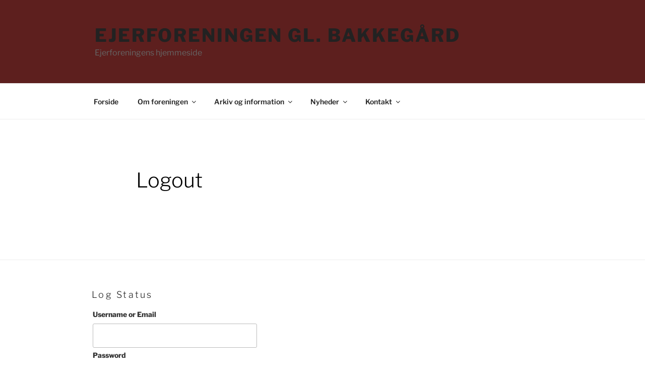

--- FILE ---
content_type: text/css
request_url: https://www.efgb.dk/wp-content/themes/bakkegaarden2018/style.css?ver=20251202
body_size: 1033
content:
/*
 Theme Name:   Bakkegården 2018
 Theme URI:    http://efgb.dk/bakkegaarden2018/
 Description:  Twenty Seventeen Child Theme
 Author:       Henrik Isen
 Author URI:   http://isentekst.dk
 Template:     twentyseventeen
 Version:      1.0.0
 License:      GNU General Public License v2 or later
 License URI:  http://www.gnu.org/licenses/gpl-2.0.html
 
*/

.page-title {display: none;}

.site-header {
    background-color: #5d1f1e ;
}
.site-description{ color: #666}

.entry-meta {
       font-weight: 300;
    letter-spacing: 0.1818em;
    padding-bottom: 0.25em;
    text-transform: uppercase;
}


a, .entry-title a {
		color: #5d1f1e }
.entry-content a, .entry-summary a, .widget a, .site-footer .widget-area a, .posts-navigation a, .widget_authors a strong {
    -webkit-box-shadow: inset 0 -1px 0 rgba(15, 15, 15, 0);
    box-shadow: inset 0 -1px 0 rgba(15, 15, 15, 0);
    -webkit-transition: color 80ms ease-in, -webkit-box-shadow 130ms ease-in-out;
    transition: color 80ms ease-in, -webkit-box-shadow 130ms ease-in-out;
    transition: color 80ms ease-in, box-shadow 130ms ease-in-out;
    transition: color 80ms ease-in, box-shadow 130ms ease-in-out, -webkit-box-shadow 130ms ease-in-out;
}

title a { color: #000}

h1, h2, h3, h3, h4, h4 {color: #666}

.page .panel-content .entry-title, .page-title, body.page:not(.twentyseventeen-front-page) .entry-title {
    color: #000;
	text-transform: none;
    font-size: 24px;
    font-size: 1.5rem;
    font-weight: 600;
    letter-spacing: 0;
	
}

b, strong, h2 widget-title {
	font-weight: 600
}
h2.widget-title {
	font-weight: 300; 
	margin-bottom: 1rem; 
	text-transform: none;
}


button, input[type="button"], input[type="submit"] {
    background-color: #666;
    -webkit-transition: background 0.2s;
    transition: background 0.2s;
}

.post-navigation, .comment-metadata  {
	font-weight: 300}

.site-info {
	display: none;
}

.entry-content ul, .entry-content ol {padding-left: 2rem;
		padding-left: 32px;
		}

tr {
    border-bottom: 2px solid #eee;
}

#wpmem_restricted_msg  {border-top: 1px solid #000; padding-top: 20px }

@media screen and (min-width: 48em)
{
	
	
	
	
.has-sidebar:not(.error404) #primary {
	width: 65%;
	}
.has-sidebar #secondary {
    padding-top: 0;
    width: 29%;
	
	}
	
	h2.widget-title {
	font-size: 18px;
	font-size: 1.125rem;
	margin-bottom: 1rem; text-transform: none;
	}	
	
.single-post .entry-title, .page .entry-title, .entry-title {
    font-size: 40px;
    font-size: 2.5rem;
	letter-spacing: 0;
	line-height: 1.66;
	padding-bottom: 0;
}
	
.page .panel-content .entry-title, .page-title, body.page:not(.twentyseventeen-front-page) .entry-title {
    font-size: 40px;
    font-size: 2.5rem;
	font-weight: 200;
    letter-spacing: 0;
    text-transform: none;
}
	h2.entry-title {
		font-size: 28px}
	
	h3 {
     margin: 0;
    padding: 0 0 0.5rem 0 }
.page-title {display: none;}
	
.page.page-one-column .entry-header, .twentyseventeen-front-page.page-one-column .entry-header, .archive.page-one-column:not(.has-sidebar) .page-header	{
    margin-bottom: 0.25em;
	}
	
.main-navigation a:hover {
  color: #000; 
	}
	
	
}